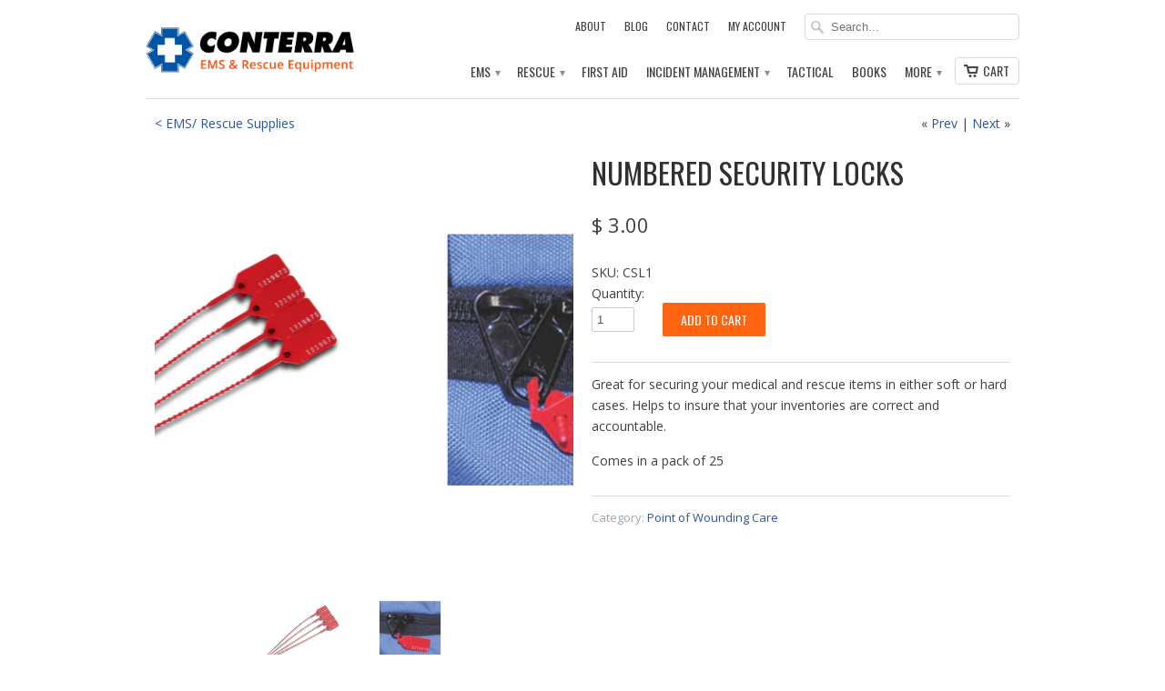

--- FILE ---
content_type: text/html; charset=utf-8
request_url: https://www.conterra-inc.com/collections/ems-rescue-supplies/products/numbered-security-locks-1
body_size: 15522
content:
<!doctype html>
<html lang="en">
  <head>
    <meta charset="utf-8">
    <meta http-equiv="cleartype" content="on">
    <meta name="robots" content="index,follow">

    <title>
      
        Numbered Security Locks
        
        
        | Conterra Inc
      
    </title>

    
      <meta name="description" content="Great for securing your medical and rescue items in either soft or hard cases. Helps to insure that your inventories are correct and accountable. Comes in a pack of 25" />
    

    
      <meta name="twitter:card" content="summary">
      <meta name="twitter:site" content="@ConterraInc">
      <meta name="twitter:creator" content="@ConterraInc">
    
    <meta property="og:image" content="https://cdn.shopify.com/s/files/1/0333/6897/t/5/assets/open-graph-image.jpg"/>
    <meta itemprop="thumbnailUrl" content="https://cdn.shopify.com/s/files/1/0333/6897/t/5/assets/open-graph-image.jpg"/>
    <link rel="image_src" href="https://cdn.shopify.com/s/files/1/0333/6897/t/5/assets/open-graph-image.jpg" />
    <meta itemprop="image" content="https://cdn.shopify.com/s/files/1/0333/6897/t/5/assets/open-graph-image.jpg"/>
    
      <meta property="og:url" content="https://www.conterra-inc.com/products/numbered-security-locks-1" />
      <meta property="og:title" content="Numbered Security Locks" />
      <meta property="og:description" content="Great for securing your medical and rescue items in either soft or hard cases. Helps to insure that your inventories are correct and accountable. Comes in a pack of 25" />
      <meta property="og:image" content="//www.conterra-inc.com/cdn/shop/products/SecurityTag_large.jpg?v=1571439140" />
      <meta property="og:type" content="product" />
      <meta property="og:price:amount" content="3.00" />
      <meta property="og:price:currency" content="USD" />
      <meta property="og:availability" content="instock" />
    

    <meta property="og:site_name" content="Conterra Inc" />
    <meta name="author" content="Conterra Inc">

    
      <link rel="prev" href="/collections/ems-rescue-supplies/products/warm-packs">
    

    
      <link rel="prev" href="/collections/ems-rescue-supplies/products/economy-restraint-strap-immobilizer">
    

    <!-- Mobile Specific Metas -->
    <meta name="HandheldFriendly" content="True">
    <meta name="MobileOptimized" content="320">
    <meta name="viewport" content="width=device-width, initial-scale=1, maximum-scale=1">

    <!-- Stylesheets -->
    <link href="//www.conterra-inc.com/cdn/shop/t/5/assets/styles.css?v=55601161586677303441700505750" rel="stylesheet" type="text/css" media="all" />
    <link href="//www.conterra-inc.com/cdn/shop/t/5/assets/custom.css?v=169652356326658529381722019900" rel="stylesheet" type="text/css" media="all" />

    <!--[if lte IE 8]>
      <link href="//www.conterra-inc.com/cdn/shop/t/5/assets/ie.css?v=118629227472550075021392070379" rel="stylesheet" type="text/css" media="all" />
    <![endif]-->

    <!-- Icons -->
    <link rel="shortcut icon" type="image/x-icon" href="//www.conterra-inc.com/cdn/shop/t/5/assets/favicon.png?v=15611935730753871311393275808">
    <link rel="canonical" href="https://www.conterra-inc.com/products/numbered-security-locks-1" />

    <!-- Custom Fonts -->
    <link href='//fonts.googleapis.com/css?family=.|Open+Sans:light,normal,bold|Oswald:light,normal,bold|Oswald:light,normal,bold|Open+Sans:light,normal,bold' rel='stylesheet' type='text/css'>

    

    <!-- jQuery and jQuery fallback -->
    <script src="//ajax.googleapis.com/ajax/libs/jquery/1.10.2/jquery.min.js"></script>
    <script>window.jQuery || document.write("<script src='//www.conterra-inc.com/cdn/shop/t/5/assets/jquery.min.js?v=119739558196394152171392070380'>\x3C/script>")</script>
    <script src="//www.conterra-inc.com/cdn/shop/t/5/assets/app.js?v=23359719366830707561707845713" type="text/javascript"></script>
    <script src="//www.conterra-inc.com/cdn/shop/t/5/assets/app-videos.js?v=87667217528391173681424156125" type="text/javascript"></script>
    
    <script src="//www.conterra-inc.com/cdn/shopifycloud/storefront/assets/themes_support/option_selection-b017cd28.js" type="text/javascript"></script>
    <script src="//www.conterra-inc.com/cdn/shop/t/5/assets/overflow-navigation.js?v=5651253461076347591483466876" type="text/javascript"></script>
    <meta name="google-site-verification" content="MDC-aQH7sLllnGmrxYSRB66R78Cg60Az5BXme0IhZ6E" />
    <script>window.performance && window.performance.mark && window.performance.mark('shopify.content_for_header.start');</script><meta name="google-site-verification" content="mCEM5DDamZ4cU3ALptAKX4Xlq-h9v_R6UmjmZGAQ7gs">
<meta name="google-site-verification" content="mCEM5DDamZ4cU3ALptAKX4Xlq-h9v_R6UmjmZGAQ7gs">
<meta id="shopify-digital-wallet" name="shopify-digital-wallet" content="/3336897/digital_wallets/dialog">
<meta name="shopify-checkout-api-token" content="cc57bef64a6477ee17988276ef2bbb88">
<meta id="in-context-paypal-metadata" data-shop-id="3336897" data-venmo-supported="false" data-environment="production" data-locale="en_US" data-paypal-v4="true" data-currency="USD">
<link rel="alternate" type="application/json+oembed" href="https://www.conterra-inc.com/products/numbered-security-locks-1.oembed">
<script async="async" src="/checkouts/internal/preloads.js?locale=en-US"></script>
<link rel="preconnect" href="https://shop.app" crossorigin="anonymous">
<script async="async" src="https://shop.app/checkouts/internal/preloads.js?locale=en-US&shop_id=3336897" crossorigin="anonymous"></script>
<script id="apple-pay-shop-capabilities" type="application/json">{"shopId":3336897,"countryCode":"US","currencyCode":"USD","merchantCapabilities":["supports3DS"],"merchantId":"gid:\/\/shopify\/Shop\/3336897","merchantName":"Conterra Inc","requiredBillingContactFields":["postalAddress","email"],"requiredShippingContactFields":["postalAddress","email"],"shippingType":"shipping","supportedNetworks":["visa","masterCard","amex","discover","elo","jcb"],"total":{"type":"pending","label":"Conterra Inc","amount":"1.00"},"shopifyPaymentsEnabled":true,"supportsSubscriptions":true}</script>
<script id="shopify-features" type="application/json">{"accessToken":"cc57bef64a6477ee17988276ef2bbb88","betas":["rich-media-storefront-analytics"],"domain":"www.conterra-inc.com","predictiveSearch":true,"shopId":3336897,"locale":"en"}</script>
<script>var Shopify = Shopify || {};
Shopify.shop = "conterra-inc.myshopify.com";
Shopify.locale = "en";
Shopify.currency = {"active":"USD","rate":"1.0"};
Shopify.country = "US";
Shopify.theme = {"name":"mobilia","id":6601537,"schema_name":null,"schema_version":null,"theme_store_id":null,"role":"main"};
Shopify.theme.handle = "null";
Shopify.theme.style = {"id":null,"handle":null};
Shopify.cdnHost = "www.conterra-inc.com/cdn";
Shopify.routes = Shopify.routes || {};
Shopify.routes.root = "/";</script>
<script type="module">!function(o){(o.Shopify=o.Shopify||{}).modules=!0}(window);</script>
<script>!function(o){function n(){var o=[];function n(){o.push(Array.prototype.slice.apply(arguments))}return n.q=o,n}var t=o.Shopify=o.Shopify||{};t.loadFeatures=n(),t.autoloadFeatures=n()}(window);</script>
<script>
  window.ShopifyPay = window.ShopifyPay || {};
  window.ShopifyPay.apiHost = "shop.app\/pay";
  window.ShopifyPay.redirectState = null;
</script>
<script id="shop-js-analytics" type="application/json">{"pageType":"product"}</script>
<script defer="defer" async type="module" src="//www.conterra-inc.com/cdn/shopifycloud/shop-js/modules/v2/client.init-shop-cart-sync_BApSsMSl.en.esm.js"></script>
<script defer="defer" async type="module" src="//www.conterra-inc.com/cdn/shopifycloud/shop-js/modules/v2/chunk.common_CBoos6YZ.esm.js"></script>
<script type="module">
  await import("//www.conterra-inc.com/cdn/shopifycloud/shop-js/modules/v2/client.init-shop-cart-sync_BApSsMSl.en.esm.js");
await import("//www.conterra-inc.com/cdn/shopifycloud/shop-js/modules/v2/chunk.common_CBoos6YZ.esm.js");

  window.Shopify.SignInWithShop?.initShopCartSync?.({"fedCMEnabled":true,"windoidEnabled":true});

</script>
<script>
  window.Shopify = window.Shopify || {};
  if (!window.Shopify.featureAssets) window.Shopify.featureAssets = {};
  window.Shopify.featureAssets['shop-js'] = {"shop-cart-sync":["modules/v2/client.shop-cart-sync_DJczDl9f.en.esm.js","modules/v2/chunk.common_CBoos6YZ.esm.js"],"init-fed-cm":["modules/v2/client.init-fed-cm_BzwGC0Wi.en.esm.js","modules/v2/chunk.common_CBoos6YZ.esm.js"],"init-windoid":["modules/v2/client.init-windoid_BS26ThXS.en.esm.js","modules/v2/chunk.common_CBoos6YZ.esm.js"],"init-shop-email-lookup-coordinator":["modules/v2/client.init-shop-email-lookup-coordinator_DFwWcvrS.en.esm.js","modules/v2/chunk.common_CBoos6YZ.esm.js"],"shop-cash-offers":["modules/v2/client.shop-cash-offers_DthCPNIO.en.esm.js","modules/v2/chunk.common_CBoos6YZ.esm.js","modules/v2/chunk.modal_Bu1hFZFC.esm.js"],"shop-button":["modules/v2/client.shop-button_D_JX508o.en.esm.js","modules/v2/chunk.common_CBoos6YZ.esm.js"],"shop-toast-manager":["modules/v2/client.shop-toast-manager_tEhgP2F9.en.esm.js","modules/v2/chunk.common_CBoos6YZ.esm.js"],"avatar":["modules/v2/client.avatar_BTnouDA3.en.esm.js"],"pay-button":["modules/v2/client.pay-button_BuNmcIr_.en.esm.js","modules/v2/chunk.common_CBoos6YZ.esm.js"],"init-shop-cart-sync":["modules/v2/client.init-shop-cart-sync_BApSsMSl.en.esm.js","modules/v2/chunk.common_CBoos6YZ.esm.js"],"shop-login-button":["modules/v2/client.shop-login-button_DwLgFT0K.en.esm.js","modules/v2/chunk.common_CBoos6YZ.esm.js","modules/v2/chunk.modal_Bu1hFZFC.esm.js"],"init-customer-accounts-sign-up":["modules/v2/client.init-customer-accounts-sign-up_TlVCiykN.en.esm.js","modules/v2/client.shop-login-button_DwLgFT0K.en.esm.js","modules/v2/chunk.common_CBoos6YZ.esm.js","modules/v2/chunk.modal_Bu1hFZFC.esm.js"],"init-shop-for-new-customer-accounts":["modules/v2/client.init-shop-for-new-customer-accounts_DrjXSI53.en.esm.js","modules/v2/client.shop-login-button_DwLgFT0K.en.esm.js","modules/v2/chunk.common_CBoos6YZ.esm.js","modules/v2/chunk.modal_Bu1hFZFC.esm.js"],"init-customer-accounts":["modules/v2/client.init-customer-accounts_C0Oh2ljF.en.esm.js","modules/v2/client.shop-login-button_DwLgFT0K.en.esm.js","modules/v2/chunk.common_CBoos6YZ.esm.js","modules/v2/chunk.modal_Bu1hFZFC.esm.js"],"shop-follow-button":["modules/v2/client.shop-follow-button_C5D3XtBb.en.esm.js","modules/v2/chunk.common_CBoos6YZ.esm.js","modules/v2/chunk.modal_Bu1hFZFC.esm.js"],"checkout-modal":["modules/v2/client.checkout-modal_8TC_1FUY.en.esm.js","modules/v2/chunk.common_CBoos6YZ.esm.js","modules/v2/chunk.modal_Bu1hFZFC.esm.js"],"lead-capture":["modules/v2/client.lead-capture_D-pmUjp9.en.esm.js","modules/v2/chunk.common_CBoos6YZ.esm.js","modules/v2/chunk.modal_Bu1hFZFC.esm.js"],"shop-login":["modules/v2/client.shop-login_BmtnoEUo.en.esm.js","modules/v2/chunk.common_CBoos6YZ.esm.js","modules/v2/chunk.modal_Bu1hFZFC.esm.js"],"payment-terms":["modules/v2/client.payment-terms_BHOWV7U_.en.esm.js","modules/v2/chunk.common_CBoos6YZ.esm.js","modules/v2/chunk.modal_Bu1hFZFC.esm.js"]};
</script>
<script>(function() {
  var isLoaded = false;
  function asyncLoad() {
    if (isLoaded) return;
    isLoaded = true;
    var urls = ["https:\/\/www.improvedcontactform.com\/icf.js?shop=conterra-inc.myshopify.com","https:\/\/gdprcdn.b-cdn.net\/js\/gdpr_cookie_consent.min.js?shop=conterra-inc.myshopify.com"];
    for (var i = 0; i < urls.length; i++) {
      var s = document.createElement('script');
      s.type = 'text/javascript';
      s.async = true;
      s.src = urls[i];
      var x = document.getElementsByTagName('script')[0];
      x.parentNode.insertBefore(s, x);
    }
  };
  if(window.attachEvent) {
    window.attachEvent('onload', asyncLoad);
  } else {
    window.addEventListener('load', asyncLoad, false);
  }
})();</script>
<script id="__st">var __st={"a":3336897,"offset":-28800,"reqid":"0cbba167-1b87-4682-9b30-29bc05402e2f-1768936371","pageurl":"www.conterra-inc.com\/collections\/ems-rescue-supplies\/products\/numbered-security-locks-1","u":"1bc5b9ac495f","p":"product","rtyp":"product","rid":1684516289};</script>
<script>window.ShopifyPaypalV4VisibilityTracking = true;</script>
<script id="captcha-bootstrap">!function(){'use strict';const t='contact',e='account',n='new_comment',o=[[t,t],['blogs',n],['comments',n],[t,'customer']],c=[[e,'customer_login'],[e,'guest_login'],[e,'recover_customer_password'],[e,'create_customer']],r=t=>t.map((([t,e])=>`form[action*='/${t}']:not([data-nocaptcha='true']) input[name='form_type'][value='${e}']`)).join(','),a=t=>()=>t?[...document.querySelectorAll(t)].map((t=>t.form)):[];function s(){const t=[...o],e=r(t);return a(e)}const i='password',u='form_key',d=['recaptcha-v3-token','g-recaptcha-response','h-captcha-response',i],f=()=>{try{return window.sessionStorage}catch{return}},m='__shopify_v',_=t=>t.elements[u];function p(t,e,n=!1){try{const o=window.sessionStorage,c=JSON.parse(o.getItem(e)),{data:r}=function(t){const{data:e,action:n}=t;return t[m]||n?{data:e,action:n}:{data:t,action:n}}(c);for(const[e,n]of Object.entries(r))t.elements[e]&&(t.elements[e].value=n);n&&o.removeItem(e)}catch(o){console.error('form repopulation failed',{error:o})}}const l='form_type',E='cptcha';function T(t){t.dataset[E]=!0}const w=window,h=w.document,L='Shopify',v='ce_forms',y='captcha';let A=!1;((t,e)=>{const n=(g='f06e6c50-85a8-45c8-87d0-21a2b65856fe',I='https://cdn.shopify.com/shopifycloud/storefront-forms-hcaptcha/ce_storefront_forms_captcha_hcaptcha.v1.5.2.iife.js',D={infoText:'Protected by hCaptcha',privacyText:'Privacy',termsText:'Terms'},(t,e,n)=>{const o=w[L][v],c=o.bindForm;if(c)return c(t,g,e,D).then(n);var r;o.q.push([[t,g,e,D],n]),r=I,A||(h.body.append(Object.assign(h.createElement('script'),{id:'captcha-provider',async:!0,src:r})),A=!0)});var g,I,D;w[L]=w[L]||{},w[L][v]=w[L][v]||{},w[L][v].q=[],w[L][y]=w[L][y]||{},w[L][y].protect=function(t,e){n(t,void 0,e),T(t)},Object.freeze(w[L][y]),function(t,e,n,w,h,L){const[v,y,A,g]=function(t,e,n){const i=e?o:[],u=t?c:[],d=[...i,...u],f=r(d),m=r(i),_=r(d.filter((([t,e])=>n.includes(e))));return[a(f),a(m),a(_),s()]}(w,h,L),I=t=>{const e=t.target;return e instanceof HTMLFormElement?e:e&&e.form},D=t=>v().includes(t);t.addEventListener('submit',(t=>{const e=I(t);if(!e)return;const n=D(e)&&!e.dataset.hcaptchaBound&&!e.dataset.recaptchaBound,o=_(e),c=g().includes(e)&&(!o||!o.value);(n||c)&&t.preventDefault(),c&&!n&&(function(t){try{if(!f())return;!function(t){const e=f();if(!e)return;const n=_(t);if(!n)return;const o=n.value;o&&e.removeItem(o)}(t);const e=Array.from(Array(32),(()=>Math.random().toString(36)[2])).join('');!function(t,e){_(t)||t.append(Object.assign(document.createElement('input'),{type:'hidden',name:u})),t.elements[u].value=e}(t,e),function(t,e){const n=f();if(!n)return;const o=[...t.querySelectorAll(`input[type='${i}']`)].map((({name:t})=>t)),c=[...d,...o],r={};for(const[a,s]of new FormData(t).entries())c.includes(a)||(r[a]=s);n.setItem(e,JSON.stringify({[m]:1,action:t.action,data:r}))}(t,e)}catch(e){console.error('failed to persist form',e)}}(e),e.submit())}));const S=(t,e)=>{t&&!t.dataset[E]&&(n(t,e.some((e=>e===t))),T(t))};for(const o of['focusin','change'])t.addEventListener(o,(t=>{const e=I(t);D(e)&&S(e,y())}));const B=e.get('form_key'),M=e.get(l),P=B&&M;t.addEventListener('DOMContentLoaded',(()=>{const t=y();if(P)for(const e of t)e.elements[l].value===M&&p(e,B);[...new Set([...A(),...v().filter((t=>'true'===t.dataset.shopifyCaptcha))])].forEach((e=>S(e,t)))}))}(h,new URLSearchParams(w.location.search),n,t,e,['guest_login'])})(!0,!0)}();</script>
<script integrity="sha256-4kQ18oKyAcykRKYeNunJcIwy7WH5gtpwJnB7kiuLZ1E=" data-source-attribution="shopify.loadfeatures" defer="defer" src="//www.conterra-inc.com/cdn/shopifycloud/storefront/assets/storefront/load_feature-a0a9edcb.js" crossorigin="anonymous"></script>
<script crossorigin="anonymous" defer="defer" src="//www.conterra-inc.com/cdn/shopifycloud/storefront/assets/shopify_pay/storefront-65b4c6d7.js?v=20250812"></script>
<script data-source-attribution="shopify.dynamic_checkout.dynamic.init">var Shopify=Shopify||{};Shopify.PaymentButton=Shopify.PaymentButton||{isStorefrontPortableWallets:!0,init:function(){window.Shopify.PaymentButton.init=function(){};var t=document.createElement("script");t.src="https://www.conterra-inc.com/cdn/shopifycloud/portable-wallets/latest/portable-wallets.en.js",t.type="module",document.head.appendChild(t)}};
</script>
<script data-source-attribution="shopify.dynamic_checkout.buyer_consent">
  function portableWalletsHideBuyerConsent(e){var t=document.getElementById("shopify-buyer-consent"),n=document.getElementById("shopify-subscription-policy-button");t&&n&&(t.classList.add("hidden"),t.setAttribute("aria-hidden","true"),n.removeEventListener("click",e))}function portableWalletsShowBuyerConsent(e){var t=document.getElementById("shopify-buyer-consent"),n=document.getElementById("shopify-subscription-policy-button");t&&n&&(t.classList.remove("hidden"),t.removeAttribute("aria-hidden"),n.addEventListener("click",e))}window.Shopify?.PaymentButton&&(window.Shopify.PaymentButton.hideBuyerConsent=portableWalletsHideBuyerConsent,window.Shopify.PaymentButton.showBuyerConsent=portableWalletsShowBuyerConsent);
</script>
<script data-source-attribution="shopify.dynamic_checkout.cart.bootstrap">document.addEventListener("DOMContentLoaded",(function(){function t(){return document.querySelector("shopify-accelerated-checkout-cart, shopify-accelerated-checkout")}if(t())Shopify.PaymentButton.init();else{new MutationObserver((function(e,n){t()&&(Shopify.PaymentButton.init(),n.disconnect())})).observe(document.body,{childList:!0,subtree:!0})}}));
</script>
<link id="shopify-accelerated-checkout-styles" rel="stylesheet" media="screen" href="https://www.conterra-inc.com/cdn/shopifycloud/portable-wallets/latest/accelerated-checkout-backwards-compat.css" crossorigin="anonymous">
<style id="shopify-accelerated-checkout-cart">
        #shopify-buyer-consent {
  margin-top: 1em;
  display: inline-block;
  width: 100%;
}

#shopify-buyer-consent.hidden {
  display: none;
}

#shopify-subscription-policy-button {
  background: none;
  border: none;
  padding: 0;
  text-decoration: underline;
  font-size: inherit;
  cursor: pointer;
}

#shopify-subscription-policy-button::before {
  box-shadow: none;
}

      </style>

<script>window.performance && window.performance.mark && window.performance.mark('shopify.content_for_header.end');</script>

 <!-- Google G4 Analytics tag (gtag.js) -->
<script async src="https://www.googletagmanager.com/gtag/js?id=G-VCE77YM795"></script>
<script>
  window.dataLayer = window.dataLayer || [];
  function gtag(){dataLayer.push(arguments);}
  gtag('js', new Date());

  gtag('config', 'G-VCE77YM795');
</script> 

<!-- Global site tag (gtag.js) - Google AdWords: 1035941410 -->
<script async src="https://www.googletagmanager.com/gtag/js?id=AW-1035941410"></script>
<script>
  window.dataLayer = window.dataLayer || [];
  function gtag(){dataLayer.push(arguments);}
  gtag('js', new Date());

  gtag('config', 'AW-1035941410');
</script>

  <link href="https://monorail-edge.shopifysvc.com" rel="dns-prefetch">
<script>(function(){if ("sendBeacon" in navigator && "performance" in window) {try {var session_token_from_headers = performance.getEntriesByType('navigation')[0].serverTiming.find(x => x.name == '_s').description;} catch {var session_token_from_headers = undefined;}var session_cookie_matches = document.cookie.match(/_shopify_s=([^;]*)/);var session_token_from_cookie = session_cookie_matches && session_cookie_matches.length === 2 ? session_cookie_matches[1] : "";var session_token = session_token_from_headers || session_token_from_cookie || "";function handle_abandonment_event(e) {var entries = performance.getEntries().filter(function(entry) {return /monorail-edge.shopifysvc.com/.test(entry.name);});if (!window.abandonment_tracked && entries.length === 0) {window.abandonment_tracked = true;var currentMs = Date.now();var navigation_start = performance.timing.navigationStart;var payload = {shop_id: 3336897,url: window.location.href,navigation_start,duration: currentMs - navigation_start,session_token,page_type: "product"};window.navigator.sendBeacon("https://monorail-edge.shopifysvc.com/v1/produce", JSON.stringify({schema_id: "online_store_buyer_site_abandonment/1.1",payload: payload,metadata: {event_created_at_ms: currentMs,event_sent_at_ms: currentMs}}));}}window.addEventListener('pagehide', handle_abandonment_event);}}());</script>
<script id="web-pixels-manager-setup">(function e(e,d,r,n,o){if(void 0===o&&(o={}),!Boolean(null===(a=null===(i=window.Shopify)||void 0===i?void 0:i.analytics)||void 0===a?void 0:a.replayQueue)){var i,a;window.Shopify=window.Shopify||{};var t=window.Shopify;t.analytics=t.analytics||{};var s=t.analytics;s.replayQueue=[],s.publish=function(e,d,r){return s.replayQueue.push([e,d,r]),!0};try{self.performance.mark("wpm:start")}catch(e){}var l=function(){var e={modern:/Edge?\/(1{2}[4-9]|1[2-9]\d|[2-9]\d{2}|\d{4,})\.\d+(\.\d+|)|Firefox\/(1{2}[4-9]|1[2-9]\d|[2-9]\d{2}|\d{4,})\.\d+(\.\d+|)|Chrom(ium|e)\/(9{2}|\d{3,})\.\d+(\.\d+|)|(Maci|X1{2}).+ Version\/(15\.\d+|(1[6-9]|[2-9]\d|\d{3,})\.\d+)([,.]\d+|)( \(\w+\)|)( Mobile\/\w+|) Safari\/|Chrome.+OPR\/(9{2}|\d{3,})\.\d+\.\d+|(CPU[ +]OS|iPhone[ +]OS|CPU[ +]iPhone|CPU IPhone OS|CPU iPad OS)[ +]+(15[._]\d+|(1[6-9]|[2-9]\d|\d{3,})[._]\d+)([._]\d+|)|Android:?[ /-](13[3-9]|1[4-9]\d|[2-9]\d{2}|\d{4,})(\.\d+|)(\.\d+|)|Android.+Firefox\/(13[5-9]|1[4-9]\d|[2-9]\d{2}|\d{4,})\.\d+(\.\d+|)|Android.+Chrom(ium|e)\/(13[3-9]|1[4-9]\d|[2-9]\d{2}|\d{4,})\.\d+(\.\d+|)|SamsungBrowser\/([2-9]\d|\d{3,})\.\d+/,legacy:/Edge?\/(1[6-9]|[2-9]\d|\d{3,})\.\d+(\.\d+|)|Firefox\/(5[4-9]|[6-9]\d|\d{3,})\.\d+(\.\d+|)|Chrom(ium|e)\/(5[1-9]|[6-9]\d|\d{3,})\.\d+(\.\d+|)([\d.]+$|.*Safari\/(?![\d.]+ Edge\/[\d.]+$))|(Maci|X1{2}).+ Version\/(10\.\d+|(1[1-9]|[2-9]\d|\d{3,})\.\d+)([,.]\d+|)( \(\w+\)|)( Mobile\/\w+|) Safari\/|Chrome.+OPR\/(3[89]|[4-9]\d|\d{3,})\.\d+\.\d+|(CPU[ +]OS|iPhone[ +]OS|CPU[ +]iPhone|CPU IPhone OS|CPU iPad OS)[ +]+(10[._]\d+|(1[1-9]|[2-9]\d|\d{3,})[._]\d+)([._]\d+|)|Android:?[ /-](13[3-9]|1[4-9]\d|[2-9]\d{2}|\d{4,})(\.\d+|)(\.\d+|)|Mobile Safari.+OPR\/([89]\d|\d{3,})\.\d+\.\d+|Android.+Firefox\/(13[5-9]|1[4-9]\d|[2-9]\d{2}|\d{4,})\.\d+(\.\d+|)|Android.+Chrom(ium|e)\/(13[3-9]|1[4-9]\d|[2-9]\d{2}|\d{4,})\.\d+(\.\d+|)|Android.+(UC? ?Browser|UCWEB|U3)[ /]?(15\.([5-9]|\d{2,})|(1[6-9]|[2-9]\d|\d{3,})\.\d+)\.\d+|SamsungBrowser\/(5\.\d+|([6-9]|\d{2,})\.\d+)|Android.+MQ{2}Browser\/(14(\.(9|\d{2,})|)|(1[5-9]|[2-9]\d|\d{3,})(\.\d+|))(\.\d+|)|K[Aa][Ii]OS\/(3\.\d+|([4-9]|\d{2,})\.\d+)(\.\d+|)/},d=e.modern,r=e.legacy,n=navigator.userAgent;return n.match(d)?"modern":n.match(r)?"legacy":"unknown"}(),u="modern"===l?"modern":"legacy",c=(null!=n?n:{modern:"",legacy:""})[u],f=function(e){return[e.baseUrl,"/wpm","/b",e.hashVersion,"modern"===e.buildTarget?"m":"l",".js"].join("")}({baseUrl:d,hashVersion:r,buildTarget:u}),m=function(e){var d=e.version,r=e.bundleTarget,n=e.surface,o=e.pageUrl,i=e.monorailEndpoint;return{emit:function(e){var a=e.status,t=e.errorMsg,s=(new Date).getTime(),l=JSON.stringify({metadata:{event_sent_at_ms:s},events:[{schema_id:"web_pixels_manager_load/3.1",payload:{version:d,bundle_target:r,page_url:o,status:a,surface:n,error_msg:t},metadata:{event_created_at_ms:s}}]});if(!i)return console&&console.warn&&console.warn("[Web Pixels Manager] No Monorail endpoint provided, skipping logging."),!1;try{return self.navigator.sendBeacon.bind(self.navigator)(i,l)}catch(e){}var u=new XMLHttpRequest;try{return u.open("POST",i,!0),u.setRequestHeader("Content-Type","text/plain"),u.send(l),!0}catch(e){return console&&console.warn&&console.warn("[Web Pixels Manager] Got an unhandled error while logging to Monorail."),!1}}}}({version:r,bundleTarget:l,surface:e.surface,pageUrl:self.location.href,monorailEndpoint:e.monorailEndpoint});try{o.browserTarget=l,function(e){var d=e.src,r=e.async,n=void 0===r||r,o=e.onload,i=e.onerror,a=e.sri,t=e.scriptDataAttributes,s=void 0===t?{}:t,l=document.createElement("script"),u=document.querySelector("head"),c=document.querySelector("body");if(l.async=n,l.src=d,a&&(l.integrity=a,l.crossOrigin="anonymous"),s)for(var f in s)if(Object.prototype.hasOwnProperty.call(s,f))try{l.dataset[f]=s[f]}catch(e){}if(o&&l.addEventListener("load",o),i&&l.addEventListener("error",i),u)u.appendChild(l);else{if(!c)throw new Error("Did not find a head or body element to append the script");c.appendChild(l)}}({src:f,async:!0,onload:function(){if(!function(){var e,d;return Boolean(null===(d=null===(e=window.Shopify)||void 0===e?void 0:e.analytics)||void 0===d?void 0:d.initialized)}()){var d=window.webPixelsManager.init(e)||void 0;if(d){var r=window.Shopify.analytics;r.replayQueue.forEach((function(e){var r=e[0],n=e[1],o=e[2];d.publishCustomEvent(r,n,o)})),r.replayQueue=[],r.publish=d.publishCustomEvent,r.visitor=d.visitor,r.initialized=!0}}},onerror:function(){return m.emit({status:"failed",errorMsg:"".concat(f," has failed to load")})},sri:function(e){var d=/^sha384-[A-Za-z0-9+/=]+$/;return"string"==typeof e&&d.test(e)}(c)?c:"",scriptDataAttributes:o}),m.emit({status:"loading"})}catch(e){m.emit({status:"failed",errorMsg:(null==e?void 0:e.message)||"Unknown error"})}}})({shopId: 3336897,storefrontBaseUrl: "https://www.conterra-inc.com",extensionsBaseUrl: "https://extensions.shopifycdn.com/cdn/shopifycloud/web-pixels-manager",monorailEndpoint: "https://monorail-edge.shopifysvc.com/unstable/produce_batch",surface: "storefront-renderer",enabledBetaFlags: ["2dca8a86"],webPixelsConfigList: [{"id":"431390934","configuration":"{\"config\":\"{\\\"pixel_id\\\":\\\"G-VCE77YM795\\\",\\\"google_tag_ids\\\":[\\\"G-VCE77YM795\\\",\\\"AW-1035941410\\\",\\\"GT-WP5DG2K\\\"],\\\"target_country\\\":\\\"US\\\",\\\"gtag_events\\\":[{\\\"type\\\":\\\"begin_checkout\\\",\\\"action_label\\\":[\\\"G-VCE77YM795\\\",\\\"AW-1035941410\\\/kDLNCIO2zpYBEKLs_O0D\\\"]},{\\\"type\\\":\\\"search\\\",\\\"action_label\\\":[\\\"G-VCE77YM795\\\",\\\"AW-1035941410\\\/sbJQCIa2zpYBEKLs_O0D\\\"]},{\\\"type\\\":\\\"view_item\\\",\\\"action_label\\\":[\\\"G-VCE77YM795\\\",\\\"AW-1035941410\\\/H16nCP21zpYBEKLs_O0D\\\",\\\"MC-45N6KR8FQH\\\"]},{\\\"type\\\":\\\"purchase\\\",\\\"action_label\\\":[\\\"G-VCE77YM795\\\",\\\"AW-1035941410\\\/b42DCPq1zpYBEKLs_O0D\\\",\\\"MC-45N6KR8FQH\\\"]},{\\\"type\\\":\\\"page_view\\\",\\\"action_label\\\":[\\\"G-VCE77YM795\\\",\\\"AW-1035941410\\\/f-zSCPe1zpYBEKLs_O0D\\\",\\\"MC-45N6KR8FQH\\\"]},{\\\"type\\\":\\\"add_payment_info\\\",\\\"action_label\\\":[\\\"G-VCE77YM795\\\",\\\"AW-1035941410\\\/Pw3cCIm2zpYBEKLs_O0D\\\"]},{\\\"type\\\":\\\"add_to_cart\\\",\\\"action_label\\\":[\\\"G-VCE77YM795\\\",\\\"AW-1035941410\\\/XxURCIC2zpYBEKLs_O0D\\\"]}],\\\"enable_monitoring_mode\\\":false}\"}","eventPayloadVersion":"v1","runtimeContext":"OPEN","scriptVersion":"b2a88bafab3e21179ed38636efcd8a93","type":"APP","apiClientId":1780363,"privacyPurposes":[],"dataSharingAdjustments":{"protectedCustomerApprovalScopes":["read_customer_address","read_customer_email","read_customer_name","read_customer_personal_data","read_customer_phone"]}},{"id":"54853846","eventPayloadVersion":"v1","runtimeContext":"LAX","scriptVersion":"1","type":"CUSTOM","privacyPurposes":["MARKETING"],"name":"Meta pixel (migrated)"},{"id":"shopify-app-pixel","configuration":"{}","eventPayloadVersion":"v1","runtimeContext":"STRICT","scriptVersion":"0450","apiClientId":"shopify-pixel","type":"APP","privacyPurposes":["ANALYTICS","MARKETING"]},{"id":"shopify-custom-pixel","eventPayloadVersion":"v1","runtimeContext":"LAX","scriptVersion":"0450","apiClientId":"shopify-pixel","type":"CUSTOM","privacyPurposes":["ANALYTICS","MARKETING"]}],isMerchantRequest: false,initData: {"shop":{"name":"Conterra Inc","paymentSettings":{"currencyCode":"USD"},"myshopifyDomain":"conterra-inc.myshopify.com","countryCode":"US","storefrontUrl":"https:\/\/www.conterra-inc.com"},"customer":null,"cart":null,"checkout":null,"productVariants":[{"price":{"amount":3.0,"currencyCode":"USD"},"product":{"title":"Numbered Security Locks","vendor":"vendor-unknown","id":"1684516289","untranslatedTitle":"Numbered Security Locks","url":"\/products\/numbered-security-locks-1","type":""},"id":"5068641537","image":{"src":"\/\/www.conterra-inc.com\/cdn\/shop\/products\/SecurityTag.jpg?v=1571439140"},"sku":"CSL1","title":"Default Title","untranslatedTitle":"Default Title"}],"purchasingCompany":null},},"https://www.conterra-inc.com/cdn","fcfee988w5aeb613cpc8e4bc33m6693e112",{"modern":"","legacy":""},{"shopId":"3336897","storefrontBaseUrl":"https:\/\/www.conterra-inc.com","extensionBaseUrl":"https:\/\/extensions.shopifycdn.com\/cdn\/shopifycloud\/web-pixels-manager","surface":"storefront-renderer","enabledBetaFlags":"[\"2dca8a86\"]","isMerchantRequest":"false","hashVersion":"fcfee988w5aeb613cpc8e4bc33m6693e112","publish":"custom","events":"[[\"page_viewed\",{}],[\"product_viewed\",{\"productVariant\":{\"price\":{\"amount\":3.0,\"currencyCode\":\"USD\"},\"product\":{\"title\":\"Numbered Security Locks\",\"vendor\":\"vendor-unknown\",\"id\":\"1684516289\",\"untranslatedTitle\":\"Numbered Security Locks\",\"url\":\"\/products\/numbered-security-locks-1\",\"type\":\"\"},\"id\":\"5068641537\",\"image\":{\"src\":\"\/\/www.conterra-inc.com\/cdn\/shop\/products\/SecurityTag.jpg?v=1571439140\"},\"sku\":\"CSL1\",\"title\":\"Default Title\",\"untranslatedTitle\":\"Default Title\"}}]]"});</script><script>
  window.ShopifyAnalytics = window.ShopifyAnalytics || {};
  window.ShopifyAnalytics.meta = window.ShopifyAnalytics.meta || {};
  window.ShopifyAnalytics.meta.currency = 'USD';
  var meta = {"product":{"id":1684516289,"gid":"gid:\/\/shopify\/Product\/1684516289","vendor":"vendor-unknown","type":"","handle":"numbered-security-locks-1","variants":[{"id":5068641537,"price":300,"name":"Numbered Security Locks","public_title":null,"sku":"CSL1"}],"remote":false},"page":{"pageType":"product","resourceType":"product","resourceId":1684516289,"requestId":"0cbba167-1b87-4682-9b30-29bc05402e2f-1768936371"}};
  for (var attr in meta) {
    window.ShopifyAnalytics.meta[attr] = meta[attr];
  }
</script>
<script class="analytics">
  (function () {
    var customDocumentWrite = function(content) {
      var jquery = null;

      if (window.jQuery) {
        jquery = window.jQuery;
      } else if (window.Checkout && window.Checkout.$) {
        jquery = window.Checkout.$;
      }

      if (jquery) {
        jquery('body').append(content);
      }
    };

    var hasLoggedConversion = function(token) {
      if (token) {
        return document.cookie.indexOf('loggedConversion=' + token) !== -1;
      }
      return false;
    }

    var setCookieIfConversion = function(token) {
      if (token) {
        var twoMonthsFromNow = new Date(Date.now());
        twoMonthsFromNow.setMonth(twoMonthsFromNow.getMonth() + 2);

        document.cookie = 'loggedConversion=' + token + '; expires=' + twoMonthsFromNow;
      }
    }

    var trekkie = window.ShopifyAnalytics.lib = window.trekkie = window.trekkie || [];
    if (trekkie.integrations) {
      return;
    }
    trekkie.methods = [
      'identify',
      'page',
      'ready',
      'track',
      'trackForm',
      'trackLink'
    ];
    trekkie.factory = function(method) {
      return function() {
        var args = Array.prototype.slice.call(arguments);
        args.unshift(method);
        trekkie.push(args);
        return trekkie;
      };
    };
    for (var i = 0; i < trekkie.methods.length; i++) {
      var key = trekkie.methods[i];
      trekkie[key] = trekkie.factory(key);
    }
    trekkie.load = function(config) {
      trekkie.config = config || {};
      trekkie.config.initialDocumentCookie = document.cookie;
      var first = document.getElementsByTagName('script')[0];
      var script = document.createElement('script');
      script.type = 'text/javascript';
      script.onerror = function(e) {
        var scriptFallback = document.createElement('script');
        scriptFallback.type = 'text/javascript';
        scriptFallback.onerror = function(error) {
                var Monorail = {
      produce: function produce(monorailDomain, schemaId, payload) {
        var currentMs = new Date().getTime();
        var event = {
          schema_id: schemaId,
          payload: payload,
          metadata: {
            event_created_at_ms: currentMs,
            event_sent_at_ms: currentMs
          }
        };
        return Monorail.sendRequest("https://" + monorailDomain + "/v1/produce", JSON.stringify(event));
      },
      sendRequest: function sendRequest(endpointUrl, payload) {
        // Try the sendBeacon API
        if (window && window.navigator && typeof window.navigator.sendBeacon === 'function' && typeof window.Blob === 'function' && !Monorail.isIos12()) {
          var blobData = new window.Blob([payload], {
            type: 'text/plain'
          });

          if (window.navigator.sendBeacon(endpointUrl, blobData)) {
            return true;
          } // sendBeacon was not successful

        } // XHR beacon

        var xhr = new XMLHttpRequest();

        try {
          xhr.open('POST', endpointUrl);
          xhr.setRequestHeader('Content-Type', 'text/plain');
          xhr.send(payload);
        } catch (e) {
          console.log(e);
        }

        return false;
      },
      isIos12: function isIos12() {
        return window.navigator.userAgent.lastIndexOf('iPhone; CPU iPhone OS 12_') !== -1 || window.navigator.userAgent.lastIndexOf('iPad; CPU OS 12_') !== -1;
      }
    };
    Monorail.produce('monorail-edge.shopifysvc.com',
      'trekkie_storefront_load_errors/1.1',
      {shop_id: 3336897,
      theme_id: 6601537,
      app_name: "storefront",
      context_url: window.location.href,
      source_url: "//www.conterra-inc.com/cdn/s/trekkie.storefront.cd680fe47e6c39ca5d5df5f0a32d569bc48c0f27.min.js"});

        };
        scriptFallback.async = true;
        scriptFallback.src = '//www.conterra-inc.com/cdn/s/trekkie.storefront.cd680fe47e6c39ca5d5df5f0a32d569bc48c0f27.min.js';
        first.parentNode.insertBefore(scriptFallback, first);
      };
      script.async = true;
      script.src = '//www.conterra-inc.com/cdn/s/trekkie.storefront.cd680fe47e6c39ca5d5df5f0a32d569bc48c0f27.min.js';
      first.parentNode.insertBefore(script, first);
    };
    trekkie.load(
      {"Trekkie":{"appName":"storefront","development":false,"defaultAttributes":{"shopId":3336897,"isMerchantRequest":null,"themeId":6601537,"themeCityHash":"2960314762536418150","contentLanguage":"en","currency":"USD","eventMetadataId":"5802bbb5-2893-4253-9340-ae6a0a9b3e36"},"isServerSideCookieWritingEnabled":true,"monorailRegion":"shop_domain","enabledBetaFlags":["65f19447"]},"Session Attribution":{},"S2S":{"facebookCapiEnabled":false,"source":"trekkie-storefront-renderer","apiClientId":580111}}
    );

    var loaded = false;
    trekkie.ready(function() {
      if (loaded) return;
      loaded = true;

      window.ShopifyAnalytics.lib = window.trekkie;

      var originalDocumentWrite = document.write;
      document.write = customDocumentWrite;
      try { window.ShopifyAnalytics.merchantGoogleAnalytics.call(this); } catch(error) {};
      document.write = originalDocumentWrite;

      window.ShopifyAnalytics.lib.page(null,{"pageType":"product","resourceType":"product","resourceId":1684516289,"requestId":"0cbba167-1b87-4682-9b30-29bc05402e2f-1768936371","shopifyEmitted":true});

      var match = window.location.pathname.match(/checkouts\/(.+)\/(thank_you|post_purchase)/)
      var token = match? match[1]: undefined;
      if (!hasLoggedConversion(token)) {
        setCookieIfConversion(token);
        window.ShopifyAnalytics.lib.track("Viewed Product",{"currency":"USD","variantId":5068641537,"productId":1684516289,"productGid":"gid:\/\/shopify\/Product\/1684516289","name":"Numbered Security Locks","price":"3.00","sku":"CSL1","brand":"vendor-unknown","variant":null,"category":"","nonInteraction":true,"remote":false},undefined,undefined,{"shopifyEmitted":true});
      window.ShopifyAnalytics.lib.track("monorail:\/\/trekkie_storefront_viewed_product\/1.1",{"currency":"USD","variantId":5068641537,"productId":1684516289,"productGid":"gid:\/\/shopify\/Product\/1684516289","name":"Numbered Security Locks","price":"3.00","sku":"CSL1","brand":"vendor-unknown","variant":null,"category":"","nonInteraction":true,"remote":false,"referer":"https:\/\/www.conterra-inc.com\/collections\/ems-rescue-supplies\/products\/numbered-security-locks-1"});
      }
    });


        var eventsListenerScript = document.createElement('script');
        eventsListenerScript.async = true;
        eventsListenerScript.src = "//www.conterra-inc.com/cdn/shopifycloud/storefront/assets/shop_events_listener-3da45d37.js";
        document.getElementsByTagName('head')[0].appendChild(eventsListenerScript);

})();</script>
  <script>
  if (!window.ga || (window.ga && typeof window.ga !== 'function')) {
    window.ga = function ga() {
      (window.ga.q = window.ga.q || []).push(arguments);
      if (window.Shopify && window.Shopify.analytics && typeof window.Shopify.analytics.publish === 'function') {
        window.Shopify.analytics.publish("ga_stub_called", {}, {sendTo: "google_osp_migration"});
      }
      console.error("Shopify's Google Analytics stub called with:", Array.from(arguments), "\nSee https://help.shopify.com/manual/promoting-marketing/pixels/pixel-migration#google for more information.");
    };
    if (window.Shopify && window.Shopify.analytics && typeof window.Shopify.analytics.publish === 'function') {
      window.Shopify.analytics.publish("ga_stub_initialized", {}, {sendTo: "google_osp_migration"});
    }
  }
</script>
<script
  defer
  src="https://www.conterra-inc.com/cdn/shopifycloud/perf-kit/shopify-perf-kit-3.0.4.min.js"
  data-application="storefront-renderer"
  data-shop-id="3336897"
  data-render-region="gcp-us-central1"
  data-page-type="product"
  data-theme-instance-id="6601537"
  data-theme-name=""
  data-theme-version=""
  data-monorail-region="shop_domain"
  data-resource-timing-sampling-rate="10"
  data-shs="true"
  data-shs-beacon="true"
  data-shs-export-with-fetch="true"
  data-shs-logs-sample-rate="1"
  data-shs-beacon-endpoint="https://www.conterra-inc.com/api/collect"
></script>
</head>
  <body class="product auto-more-enabled">
    <div id="fb-root"></div>
    <script>(function(d, s, id) {
      var js, fjs = d.getElementsByTagName(s)[0];
      if (d.getElementById(id)) return;
      js = d.createElement(s); js.id = id; js.async=true;
      js.src = "//connect.facebook.net/en_US/all.js#xfbml=1&status=0";
      fjs.parentNode.insertBefore(js, fjs);
    }(document, 'script', 'facebook-jssdk'));</script>

    <div class="header">
      <div class="container content">
        <div class="site-header header_border">
        <div class="logo">
          <a href="https://www.conterra-inc.com" title="Conterra Inc">
            
              <img src="//www.conterra-inc.com/cdn/shop/t/5/assets/logo.png?v=24872915928653078141683224819" alt="Conterra Inc" />
            
          </a>
        </div>

        <div class="nav">
          <div class="mobile_hidden mobile_menu_container">
            <ul class="top_menu search_nav">
              
              
                
                  <li>
                    <a href="/pages/about-us" title="About">About</a>
                  </li>
                
                  <li>
                    <a href="/blogs/blog" title="Blog">Blog</a>
                  </li>
                
                  <li>
                    <a href="/pages/contact" title="Contact">Contact</a>
                  </li>
                
              
              
                <li>
                  <a href="/account" title="My Account ">My Account</a>
                </li>
                
              
              
              
                <li>
                  <form class="search" action="/search">
                    
                      <input type="hidden" name="type" value="product" />
                    
                    <input type="text" name="q" class="search_box" placeholder="Search..." value="" />
                  </form>
                </li>
              
            </ul>
            <ul class="main menu">
              
                
                  <li><a href="/collections/ems" title="EMS"  >EMS
                    <span class="arrow">▾</span></a>
                    <ul>
                      
                        
                          <li><a href="/collections/ems-bags" title="Bags & Packs">Bags & Packs</a></li>
                        
                      
                        
                          <li><a href="/collections/ems-hard-cases" title="Hard Cases">Hard Cases</a></li>
                        
                      
                        
                          <li><a href="/collections/ems-immobilization-splinting" title="Immobilization/Splinting">Immobilization/Splinting</a></li>
                        
                      
                        
                          <li><a href="/collections/ems-organizer" title="Modular Kits">Modular Kits</a></li>
                        
                      
                        
                          <li><a href="/collections/ems-m-o-s" title="M.O.S.">M.O.S.</a></li>
                        
                      
                    </ul>
                  </li>
                
              
                
                  <li><a href="/collections/rescue" title="Rescue"  >Rescue
                    <span class="arrow">▾</span></a>
                    <ul>
                      
                        
                          <li><a href="/collections/rescue-packs" title="Packs">Packs</a></li>
                        
                      
                        
                          <li><a href="/collections/rescue-radio-carrier" title="Radio Carrier">Radio Carrier</a></li>
                        
                      
                        
                          <li><a href="/collections/rescue-aid-belts" title="Aid Belts">Aid Belts</a></li>
                        
                      
                        
                          <li><a href="/collections/rescue-technical-rescue" title="Technical Rescue">Technical Rescue</a></li>
                        
                      
                        
                          <li><a href="/collections/rescue-hardware" title="Hardware">Hardware</a></li>
                        
                      
                        
                          <li><a href="/collections/rescue-rope-webbing" title="Rope/ Webbing">Rope/ Webbing</a></li>
                        
                      
                        
                          <li><a href="/collections/rescue-personal-gear" title="Personal Gear & Protective Equipment">Personal Gear & Protective Equipment</a></li>
                        
                      
                        
                          <li><a href="/collections/classes" title="Classes">Classes</a></li>
                        
                      
                    </ul>
                  </li>
                
              
                
                  <li><a href="/collections/first-aid" title="First Aid" >First Aid</a></li>
                
              
                
                  <li><a href="/collections/incident-management" title="Incident Management"  >Incident Management
                    <span class="arrow">▾</span></a>
                    <ul>
                      
                        
                          <li><a href="/collections/incident-management-ims" title="IMS">IMS</a></li>
                        
                      
                        
                          <li><a href="/collections/incident-management-triage" title="Triage/ Point of Wounding">Triage/ Point of Wounding</a></li>
                        
                      
                    </ul>
                  </li>
                
              
                
                  <li><a href="/collections/tactical" title="Tactical" >Tactical</a></li>
                
              
                
                  <li><a href="/collections/books" title="Books" >Books</a></li>
                
              
                
                  <li><a href="/collections/ems-rescue-supplies" title="EMS/Rescue Supplies" class="active">EMS/Rescue Supplies</a></li>
                
              
                
                  <li><a href="/collections/swag" title="Swag" >Swag</a></li>
                
              
                
                  <li><a href="/collections/clearance" title="Clearance" >Clearance</a></li>
                
              
            </ul>
          </div>
          <ul class="nav_buttons menu">
            <li class="navicon_button">
              <a href="#" class="navicon" title="View Menu">Menu</a>
            </li>
            <li>
              <a href="/cart" class="cart " title="Shopping Cart">Cart</a>
            </li>
          </ul>
        </div>

        
      </div>
    </div>
    </div>

    <div class="toggle_menu nav">
      <ul class="mobile_menu">
        <li>
          <form class="search" action="/search">
            
              <input type="hidden" name="type" value="product" />
            
            <input type="text" name="q" class="search_box" placeholder="Search..." value="" />
          </form>
        </li>
        
          
            <li ><a href="/collections/ems" title="EMS">EMS</a>
              <ul>
                
                  
                    <li ><a href="/collections/ems-bags" title="Bags & Packs">Bags & Packs</a></li>
                  
                
                  
                    <li ><a href="/collections/ems-hard-cases" title="Hard Cases">Hard Cases</a></li>
                  
                
                  
                    <li ><a href="/collections/ems-immobilization-splinting" title="Immobilization/Splinting">Immobilization/Splinting</a></li>
                  
                
                  
                    <li ><a href="/collections/ems-organizer" title="Modular Kits">Modular Kits</a></li>
                  
                
                  
                    <li ><a href="/collections/ems-m-o-s" title="M.O.S.">M.O.S.</a></li>
                  
                
              </ul>
            </li>
          
        
          
            <li ><a href="/collections/rescue" title="Rescue">Rescue</a>
              <ul>
                
                  
                    <li ><a href="/collections/rescue-packs" title="Packs">Packs</a></li>
                  
                
                  
                    <li ><a href="/collections/rescue-radio-carrier" title="Radio Carrier">Radio Carrier</a></li>
                  
                
                  
                    <li ><a href="/collections/rescue-aid-belts" title="Aid Belts">Aid Belts</a></li>
                  
                
                  
                    <li ><a href="/collections/rescue-technical-rescue" title="Technical Rescue">Technical Rescue</a></li>
                  
                
                  
                    <li ><a href="/collections/rescue-hardware" title="Hardware">Hardware</a></li>
                  
                
                  
                    <li ><a href="/collections/rescue-rope-webbing" title="Rope/ Webbing">Rope/ Webbing</a></li>
                  
                
                  
                    <li ><a href="/collections/rescue-personal-gear" title="Personal Gear & Protective Equipment">Personal Gear & Protective Equipment</a></li>
                  
                
                  
                    <li ><a href="/collections/classes" title="Classes">Classes</a></li>
                  
                
              </ul>
            </li>
          
        
          
            <li ><a href="/collections/first-aid" title="First Aid">First Aid</a></li>
          
        
          
            <li ><a href="/collections/incident-management" title="Incident Management">Incident Management</a>
              <ul>
                
                  
                    <li ><a href="/collections/incident-management-ims" title="IMS">IMS</a></li>
                  
                
                  
                    <li ><a href="/collections/incident-management-triage" title="Triage/ Point of Wounding">Triage/ Point of Wounding</a></li>
                  
                
              </ul>
            </li>
          
        
          
            <li ><a href="/collections/tactical" title="Tactical">Tactical</a></li>
          
        
          
            <li ><a href="/collections/books" title="Books">Books</a></li>
          
        
          
            <li class="active"><a href="/collections/ems-rescue-supplies" title="EMS/Rescue Supplies">EMS/Rescue Supplies</a></li>
          
        
          
            <li ><a href="/collections/swag" title="Swag">Swag</a></li>
          
        
          
            <li ><a href="/collections/clearance" title="Clearance">Clearance</a></li>
          
        
        
          
            <li>
              <a href="/pages/about-us" title="About">About</a>
            </li>
          
            <li>
              <a href="/blogs/blog" title="Blog">Blog</a>
            </li>
          
            <li>
              <a href="/pages/contact" title="Contact">Contact</a>
            </li>
          
        
        
          <li>
            <a href="/account" title="My Account ">My Account</a>
          </li>
          
        
      </ul>
    </div>

      <div class="fixed_header"></div>

      
        <div class="container main content">
      

      
        <div class="sixteen columns">
  <div class="clearfix breadcrumb">
    <div class="right">
        
          &laquo; <a href="/collections/ems-rescue-supplies/products/warm-packs" title="">Prev</a>
          |
        

        
          <a href="/collections/ems-rescue-supplies/products/economy-restraint-strap-immobilizer" title="">Next</a> &raquo;
        
    </div>

    
      <a href="/collections/ems-rescue-supplies" title="EMS/ Rescue Supplies">&lt; EMS/ Rescue Supplies</a>
    
  </div>
</div>

<div class="sixteen columns" itemscope itemtype="http://data-vocabulary.org/Product" id="product-1684516289">
	<div class="section product_section clearfix">

  	 
       <div class="eight columns alpha">
  <div id="product_slider" class="flexslider">
    <ul class="slides">
      
        <li data-thumb="//www.conterra-inc.com/cdn/shop/products/SecurityTag_large.jpg?v=1571439140" data-title="Numbered Security Locks">
          
            <a href="//www.conterra-inc.com/cdn/shop/products/SecurityTag.jpg?v=1571439140" class="fancybox" rel="group" title="Numbered Security Locks">
              <img src="//www.conterra-inc.com/cdn/shop/products/SecurityTag_large.jpg?v=1571439140" alt="Numbered Security Locks" itemprop="image" data-cloudzoom="zoomImage: '//www.conterra-inc.com/cdn/shop/products/SecurityTag.jpg?v=1571439140', tintColor: '#ffffff', hoverIntentDelay: 100" class="cloudzoom" />
            </a>
          
        </li>
      
        <li data-thumb="//www.conterra-inc.com/cdn/shop/products/SecurityTagOn_33821aac-c4d4-44c3-932f-4e64a7e80d47_large.jpg?v=1571439140" data-title="Numbered Security Locks">
          
            <a href="//www.conterra-inc.com/cdn/shop/products/SecurityTagOn_33821aac-c4d4-44c3-932f-4e64a7e80d47.jpg?v=1571439140" class="fancybox" rel="group" title="Numbered Security Locks">
              <img src="//www.conterra-inc.com/cdn/shop/products/SecurityTagOn_33821aac-c4d4-44c3-932f-4e64a7e80d47_large.jpg?v=1571439140" alt="Numbered Security Locks" itemprop="image" data-cloudzoom="zoomImage: '//www.conterra-inc.com/cdn/shop/products/SecurityTagOn_33821aac-c4d4-44c3-932f-4e64a7e80d47.jpg?v=1571439140', tintColor: '#ffffff', hoverIntentDelay: 100" class="cloudzoom" />
            </a>
          
        </li>
      
    </ul>
  </div>
  &nbsp;
</div>

     

     <div class="eight columns omega">
       <h1 class="product_name" itemprop="name">Numbered Security Locks</h1>

       <p class="modal_price" itemprop="offerDetails" itemscope itemtype="http://data-vocabulary.org/Offer">
         <meta itemprop="currency" content="USD" />
         <meta itemprop="seller" content="Conterra Inc" />
         <meta itemprop="availability" content="in_stock" />

         <span class="currently_not_in_stock"></span>

         
         <span class="purchasable_not_in_stock">
         
         </span>

         <span itemprop="price" content="3.00" class="">
            <span class="current_price">
              $ 3.00
            </span>
         </span>
         <span class="was_price">
          
         </span>
       </p>

      

       

       




  <form action="/cart/add" method="post" class="clearfix product_form" data-money-format="$ {{amount}}" data-shop-currency="USD" data-option-index="0" id="product-form-1684516289">
  
    
      <input type="hidden" name="id" value="5068641537" />
    
    <div>SKU: <span class="sku" id="sku">CSL1</span></div>
    
      <div class="left">
       <label for="quantity">Quantity:</label>
       <input type="number" min="1" size="2" class="quantity" name="quantity" id="quantity" value="1" />
      </div>
    
    <div class="purchase clearfix inline_purchase">
      
      <input type="submit" name="add" value="Add to Cart" class="action_button add_to_cart" />
    </div>  

    
  </form>

  


       <div class="product-badges">
          
          
       </div>

       
        <hr />
          <div class="description" itemprop="description">
            <div class="section clearfix">
              <p>Great for securing your medical and rescue items in either soft or hard cases. Helps to insure that your inventories are correct and accountable.</p>
<p>Comes in a pack of 25</p>
            </div>
         </div>
       

       <hr />

       <div class="meta">
         

         
            <p>
              
                
                  <span class="label">Category:</span>
                

                
                  <span>
                      <a href="/collections/ems-rescue-supplies/point-of-wounding-care" title="Products tagged Point of Wounding Care">Point of Wounding Care</a>
                  </span>
                
              
            </p>
         

        

        
       </div>

       





    </div>

    

  </div>

  

  <div class="section clearfix">
    
    <div class="detail-group tabbed-accordion component-tabbed_content" data-reveal="as-accordion">
      
      <ul class="detail-group__list">
        
          
          
          
        
          
          
          
        
          
          
          
        
      </ul>
      <div class="detail-group__content">
        
          
          
          
        
          
          
          
        
          
          
          
        
      </div>
    </div>
  </div>
</div>

<!-- DYNAVI CHANGE START -->
<script type="text/javascript">
document.write(decodeURIComponent("%3Cscript src='" + document.location.protocol + "//integration.dynavi.com/js/dynaviBootstrap-min.js' type='text/javascript'%3E%3C/script%3E"));
var retryInitDynaviCounter = 10;
function initDynavi() {
    Dynavi.videoImg =  $('img[src*="dynavi-thumbnail"]:visible');
    var videoImg = Dynavi.videoImg;

    //$(Dynavi.videoImg.parent()).removeClass('lightbox');

    if (!videoImg.length) {
    retryInitDynaviCounter--;
    if (retryInitDynaviCounter) {
    setTimeout(function() {
        initDynavi(retryInitDynaviCounter);
        },50);
    } // if (retryInitDynaviCounter)
    } // if (!videoImg)
    if (videoImg.length)  {
        $(videoImg.parent()).unbind();
        if ($(videoImg.parent()).prop('tagName') == 'A') {
            $(videoImg.parent()).removeAttr('href');
            $(videoImg.parent()).css( 'cursor', 'pointer' );
        };
        Dynavi.videoImgMarginTop = videoImg.css('margin-top');
        videoImg.parent().hide();
        $('body').append($(decodeURIComponent("%3Clink rel='stylesheet' href='" + document.location.protocol + "//cdnjs.cloudflare.com/ajax/libs/fancybox/2.1.5/jquery.fancybox.min.css' type='text/css' medial='all' %3E%3C/link%3E")));
        $.getScript( "//cdnjs.cloudflare.com/ajax/libs/fancybox/2.1.5/jquery.fancybox.min.js", function( data, textStatus, jqxhr ) {
            $('#fancybox-loading').hide();
            Dynavi.initProductVideo("096e424d-8de8-47e8-bba4-cff23c3bc583","numbered-security-locks-1",null, {addToCartId:"add-to-cart"});
            videoImg.parent().removeAttr('rel');
        }); // getScript
    }  // if
} // close initDynavi

function dynaviGetVideoHref() {
    return Dynavi.providerId == 2 ? ('//player.vimeo.com/video/'+Dynavi.videoId+'?autoplay=1') :
    ('//www.youtube.com/embed/'+Dynavi.videoId+'?showinfo=0&autohide=1&autoplay=1&rel=0');
    }

function embedFancyboxVersion2() {
    var topZI = typeof($.topZIndex) == "function" ?  $.topZIndex() : 999999;
    var wrap = $('#wrap');
    var zi = wrap ? $('#wrap').css('z-index') : null;
    var productImages = $('.product .image');
    var productImagesZI =  productImages ? productImages.css('z-index') : null;
    $.fancybox.open({
    'width' : '70%',
    'height' : '75%',
    'autoScale' : true,
    'transitionIn' : 'elastic',
    'transitionOut' : 'elastic',
    'type' : 'iframe',
    'href': dynaviGetVideoHref(),
    'beforeShow': function() {
            $('#fancybox-wrap').css('z-index',topZI+2);
            if (wrap) wrap.css('z-index','0');
            if (productImages) productImages.css('z-index','0');
        },  // function
    'afterClose': function() {
        if (wrap) wrap.css('z-index',zi);
        if (productImages) productImages.css('z-index',productImagesZI);
    } // function
    }); //fancybox open
}  // function  embedFancyboxVersion2

function dynaviReady() {
    var videoImg = Dynavi.videoImg;
    if (Dynavi.videoId) {
        videoImg.css('margin-top', Dynavi.videoImgMarginTop);
        videoImg.click(function() {
            if (typeof($.fancybox) == 'function') {
                embedFancyboxVersion2();
            } else {
                $.getScript( "//cdnjs.cloudflare.com/ajax/libs/fancybox/2.1.5/jquery.fancybox.min.js", function() {
                    embedFancyboxVersion2();
                });
            } // close else
            dynaviNS.trackEvent(dynaviNS.EventTypes.VideoPlayed);
            }); // close click
        videoImg.parent().removeClass('fancybox-media');
        videoImg.parent().fadeIn();
    }  else { // close if videoId
        dynaviNS.trackEvent(96);
        videoImg.parent().hide();
    }
} //close dynaviReady
</script>
<!-- DYNAVI CHANGE END -->

      
    </div> <!-- end container -->

    <div class="footer">
      <div class="container">
        <div class="four columns f-logo">
          <div class="inner-holder">
            <img src="https://cdn.shopify.com/s/files/1/0333/6897/t/5/assets/conterra-logo-vertical.png" alt="Conterra Inc. - EMS and Rescue Equipment">
            <p>EMS & Rescue Equipment</p>
            <p class="made-in-usa"><img src="https://cdn.shopify.com/s/files/1/0333/6897/t/5/assets/made_in_the_usa.png" alt="Made in USA"></p>
          </div>
        </div>

        <div class="three columns">
          <h6>About Us</h6>
          <ul class="footer_menu">
            
              <li><a href="/pages/about-us" title="About Conterra Inc.">About Conterra Inc.</a></li>
            
              <li><a href="/pages/made-in-the-u-s-a" title="Made in the U.S.A.">Made in the U.S.A.</a></li>
            
              <li><a href="/pages/contact" title="Contact">Contact</a></li>
            
              <li><a href="/pages/privacy-policy" title="Privacy Policy">Privacy Policy</a></li>
            
              <li><a href="/pages/shipping-policy" title="Shipping Policy">Shipping Policy</a></li>
            
              <li><a href="/pages/product-warranty" title="Warranty">Warranty</a></li>
            
          </ul>
        </div>

        <div class="five columns unstack-bullet">
          <h6>Quick Shop</h6>
          <ul class="footer_menu">
            
              <li><a href="/collections/ems" title="EMS">EMS</a></li>
            
              <li><a href="/collections/rescue" title="RESCUE">RESCUE</a></li>
            
              <li><a href="/collections/first-aid" title="FIRST AID">FIRST AID</a></li>
            
              <li><a href="/collections/incident-management" title="INCIDENT MANAGMENT">INCIDENT MANAGMENT</a></li>
            
              <li><a href="/collections/tactical" title="TACTICAL">TACTICAL</a></li>
            
              <li><a href="/collections/books" title="BOOKS / GUIDES">BOOKS / GUIDES</a></li>
            
              <li><a href="/collections/ems-rescue-supplies" title="EMS/RESCUE SUPPLIES">EMS/RESCUE SUPPLIES</a></li>
            
              <li><a href="/collections/classes" title="ROPE RESCUE TRAINING CLASSES">ROPE RESCUE TRAINING CLASSES</a></li>
            
              <li><a href="/collections/swag" title="SWAG">SWAG</a></li>
            
              <li><a href="/collections/clearance" title="CLEARANCE">CLEARANCE</a></li>
            
          </ul>
        </div>

        <div class="four columns">
          

            <h6 class="social">Conterra Inc.</h6>
            

          
            <div id="header_contact">
<a href="tel:360.734.2311" title="Call at 360.734.2311"><strong>360-734-2311</strong></a>
<p><span><strong><a href="mailto:info@conterra-inc.com" title="Email us">info@conterra-inc.com</a></strong><br></span></p>
<p><span class="LrzXr">1600 Kentucky St. Suite A3<br>Bellingham, WA 98229 USA<br></span></p>
<p>Mon - Fri  9 am - 4 pm PST<strong> <br></strong></p>
<meta charset="utf-8">
<meta charset="utf-8">
<p><a href="http://eepurl.com/KgeUX" class="button">Subscribe to our Newsletter</a></p>
</div>
          
            
            <ul class="social_icons">
              

              

              

              
                <li class="youtube"><a href="https://www.youtube.com/user/ConterraRescue" title="Conterra Inc on YouTube" rel="me" target="_blank"><span class="icon-youtube"></span></a></li>
              

              

              

              

              

              

              
                <li class="instagram"><a href="https://www.instagram.com/conterrarescue/" title="Conterra Inc on Instagram" rel="me" target="_blank"><span class="icon-instagram"></span></a></li>
              

            </ul>
          
        </div>

        <div class="sixteen columns mobile_only">
          <div class="section clearfix">
            
          </div>
        </div>

        <div class="sixteen columns">
          <hr />
        </div>

        <div class="six columns">
          <p class="credits">
            &copy; 2026 Conterra Inc. | EMS & Rescue Equipment
          </p>
        </div>

        <div class="ten columns credits_right">


          <div class="payment_methods ">
            <img src="//www.conterra-inc.com/cdn/shop/t/5/assets/cc-paypal.png?v=174202452972730596531392070378" alt="PayPal" />
            
            <img src="//www.conterra-inc.com/cdn/shop/t/5/assets/cc-visa.png?v=24130210200861287211392070378" alt="Visa" />
            
            <img src="//www.conterra-inc.com/cdn/shop/t/5/assets/cc-mastercard.png?v=118592089745282423381392070378" alt="Mastercard" />
            <img src="//www.conterra-inc.com/cdn/shop/t/5/assets/cc-amex.png?v=172981041889577201311392070377" alt="American Express" />
            
            
            
            
          </div>
        </div>
      </div>

    </div> <!-- end footer -->

    
      <script type="text/javascript">
        (function() {
          var po = document.createElement('script'); po.type = 'text/javascript'; po.async = true;
          po.src = 'https://apis.google.com/js/plusone.js';
          var s = document.getElementsByTagName('script')[0]; s.parentNode.insertBefore(po, s);
        })();
      </script>
      <script>!function(d,s,id){var js,fjs=d.getElementsByTagName(s)[0];if(!d.getElementById(id)){js=d.createElement(s);js.id=id;js.async=true;js.src="//platform.twitter.com/widgets.js";fjs.parentNode.insertBefore(js,fjs);}}(document,"script","twitter-wjs");</script>
    

    
    

    
      <script type="text/javascript" src="//www.conterra-inc.com/cdn/shop/t/5/assets/accordion-tabs.js?v=59625818124277973731586459609"></script>
    
  <style>  </style>
</body>
</html>


--- FILE ---
content_type: text/javascript
request_url: https://www.conterra-inc.com/cdn/shop/t/5/assets/accordion-tabs.js?v=59625818124277973731586459609
body_size: 61
content:
(function(document2,window2,$2,undefined){"use strict";var pluginName="tabbedAccordion",defaults={itemContainer:".detail",tabTriggers:".detail-group__list > li",accordionTriggers:".detail__summary"},plugin=function(element,options){var _public={},_private={},settings=$2.extend({},defaults,options);_public.element=element,_public.$element=$2(element);var _init=function(){_private.$contents=_public.$element.find(settings.itemContainer),_private.$list_triggers=_public.$element.find(settings.tabTriggers),_private.$summary_triggers=_public.$element.find(settings.accordionTriggers),_private.namedIndex={},_private.$list_triggers.each(function(k,v){$2(this).data("index",k),_private.namedIndex[$2(this).text().toLowerCase()]=k}),_private.$summary_triggers.each(function(k,v){$2(this).data("index",k)}),_private.$list_triggers.on("click",function(e){e.preventDefault(),$2(this).hasClass("is-open")||toggle($2(this).data("index"),"tabs")}),_private.$summary_triggers.on("click",function(e){e.preventDefault(),$2(this).hasClass("is-open")?close_tabs():toggle($2(this).data("index"),"accordion")}),checkForBookmark();var tabsWidth=0;_private.$list_triggers.each(function(){tabsWidth+=$2(this).outerWidth(!0)}),_private.tabsWidth=tabsWidth,calcBreakCondition(),$2(window2).resize(function(){calcBreakCondition()})},checkForBookmark=function(){var hash=window2.location.hash,hash_parts=hash.split(":",2);hash_parts.length>1&&hash_parts[0]=="#detail"&&_private.$list_triggers.eq(_private.namedIndex[hash_parts[1]]).click()},calcBreakCondition=function(){_public.$element.attr("data-reveal","as-accordion")},close_tabs=function(){_private.$list_triggers.removeClass("is-open"),_private.$summary_triggers.removeClass("is-open"),_private.$contents.removeClass("is-open")},toggle=function(index,type){close_tabs(),_private.$list_triggers.eq(index).addClass("is-open"),_private.$summary_triggers.eq(index).addClass("is-open"),_private.$contents.eq(index).addClass("is-open")};return _init(),_public};$2.fn[pluginName]=function(options){return this.each(function(){$2.data(this,"plugin_"+pluginName)||($2.data(this,"plugin_"+pluginName),new plugin(this,options))})}})(document,window,jQuery),$(".tabbed-accordion").tabbedAccordion();
//# sourceMappingURL=/cdn/shop/t/5/assets/accordion-tabs.js.map?v=59625818124277973731586459609
